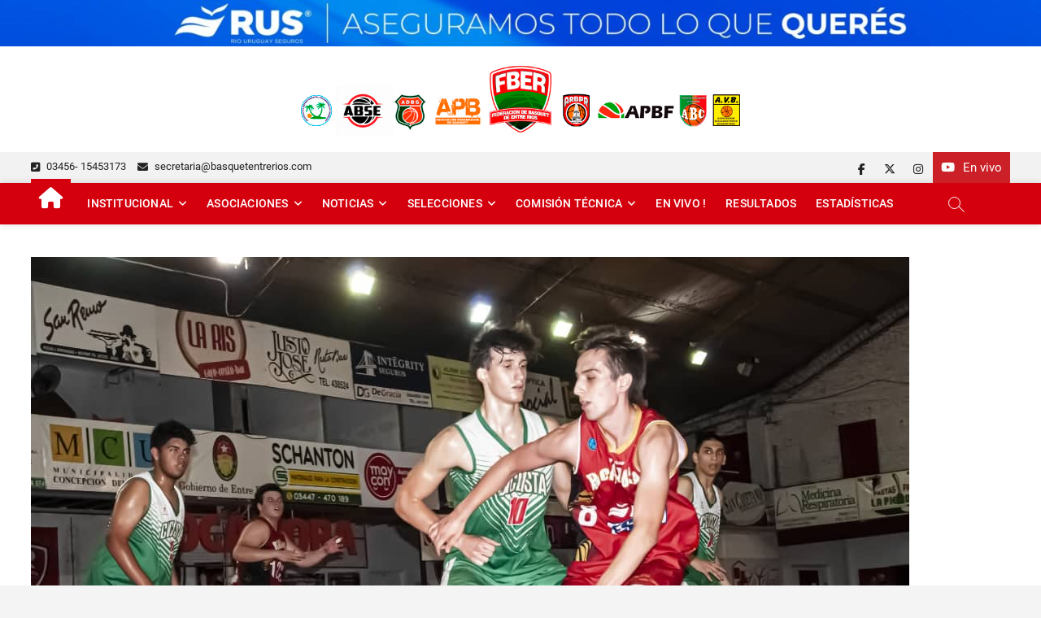

--- FILE ---
content_type: text/html; charset=UTF-8
request_url: https://basquetentrerios.com/se-jugo-la-1-fase-de-la-liga-masculina-u17/
body_size: 16267
content:
<!DOCTYPE html>
<html lang="es" prefix="og: https://ogp.me/ns#">
<head>
<meta charset="UTF-8" />
<link rel="profile" href="http://gmpg.org/xfn/11" />
		 		 		 		 		 		 		 		 		 		 		 		 		 		 		 		 		 		 		 		 		 		 		 		 		 		 
<!-- Optimización para motores de búsqueda de Rank Math -  https://rankmath.com/ -->
<title>Se jugó la 1° Fase de la Liga Masculina U17 - FEDERACIÓN DE BÁSQUET DE ENTRE RÍOS</title>
<meta name="description" content="Con la disputa en 11 triangulares en diferentes puntos de la Provincia, se puso en marcha la edición 2021 de la Liga Entrerriana Masculina de la categoría U17."/>
<meta name="robots" content="follow, index, max-snippet:-1, max-video-preview:-1, max-image-preview:large"/>
<link rel="canonical" href="https://basquetentrerios.com/se-jugo-la-1-fase-de-la-liga-masculina-u17/" />
<meta property="og:locale" content="es_ES" />
<meta property="og:type" content="article" />
<meta property="og:title" content="Se jugó la 1° Fase de la Liga Masculina U17 - FEDERACIÓN DE BÁSQUET DE ENTRE RÍOS" />
<meta property="og:description" content="Con la disputa en 11 triangulares en diferentes puntos de la Provincia, se puso en marcha la edición 2021 de la Liga Entrerriana Masculina de la categoría U17." />
<meta property="og:url" content="https://basquetentrerios.com/se-jugo-la-1-fase-de-la-liga-masculina-u17/" />
<meta property="og:site_name" content="FEDERACIÓN DE BÁSQUET DE ENTRE RÍOS" />
<meta property="article:publisher" content="https://www.facebook.com/Federaci%C3%B3n-de-B%C3%A1squet-de-Entre-R%C3%ADos-1038349642878448" />
<meta property="article:section" content="Destacadas" />
<meta property="og:image" content="https://basquetentrerios.com/wp-content/uploads/2021/11/259786302_3073609139625566_6326206480786831512_n.jpg" />
<meta property="og:image:secure_url" content="https://basquetentrerios.com/wp-content/uploads/2021/11/259786302_3073609139625566_6326206480786831512_n.jpg" />
<meta property="og:image:width" content="1080" />
<meta property="og:image:height" content="717" />
<meta property="og:image:alt" content="Se jugó la 1° Fase de la Liga Masculina U17" />
<meta property="og:image:type" content="image/jpeg" />
<meta property="article:published_time" content="2021-11-23T10:23:22-03:00" />
<meta name="twitter:card" content="summary_large_image" />
<meta name="twitter:title" content="Se jugó la 1° Fase de la Liga Masculina U17 - FEDERACIÓN DE BÁSQUET DE ENTRE RÍOS" />
<meta name="twitter:description" content="Con la disputa en 11 triangulares en diferentes puntos de la Provincia, se puso en marcha la edición 2021 de la Liga Entrerriana Masculina de la categoría U17." />
<meta name="twitter:site" content="@https://twitter.com/PrensaFeber" />
<meta name="twitter:creator" content="@https://twitter.com/PrensaFeber" />
<meta name="twitter:image" content="https://basquetentrerios.com/wp-content/uploads/2021/11/259786302_3073609139625566_6326206480786831512_n.jpg" />
<meta name="twitter:label1" content="Escrito por" />
<meta name="twitter:data1" content="mglanzi" />
<meta name="twitter:label2" content="Tiempo de lectura" />
<meta name="twitter:data2" content="Menos de un minuto" />
<script type="application/ld+json" class="rank-math-schema">{"@context":"https://schema.org","@graph":[{"@type":["SportsOrganization","Organization"],"@id":"https://basquetentrerios.com/#organization","name":"FEDERACI\u00d3N DE B\u00c1SQUET DE ENTRE R\u00cdOS","url":"https://basquetentrerios.com","sameAs":["https://www.facebook.com/Federaci%C3%B3n-de-B%C3%A1squet-de-Entre-R%C3%ADos-1038349642878448","https://twitter.com/https://twitter.com/PrensaFeber"],"logo":{"@type":"ImageObject","@id":"https://basquetentrerios.com/#logo","url":"https://basquetentrerios.com/wp-content/uploads/2022/01/escudo-fber.png","contentUrl":"https://basquetentrerios.com/wp-content/uploads/2022/01/escudo-fber.png","caption":"FEDERACI\u00d3N DE B\u00c1SQUET DE ENTRE R\u00cdOS","inLanguage":"es","width":"735","height":"735"},"contactPoint":[{"@type":"ContactPoint","telephone":"+54 3456 453173","contactType":"customer support"}]},{"@type":"WebSite","@id":"https://basquetentrerios.com/#website","url":"https://basquetentrerios.com","name":"FEDERACI\u00d3N DE B\u00c1SQUET DE ENTRE R\u00cdOS","publisher":{"@id":"https://basquetentrerios.com/#organization"},"inLanguage":"es"},{"@type":"ImageObject","@id":"https://basquetentrerios.com/wp-content/uploads/2021/11/259786302_3073609139625566_6326206480786831512_n.jpg","url":"https://basquetentrerios.com/wp-content/uploads/2021/11/259786302_3073609139625566_6326206480786831512_n.jpg","width":"1080","height":"717","inLanguage":"es"},{"@type":"WebPage","@id":"https://basquetentrerios.com/se-jugo-la-1-fase-de-la-liga-masculina-u17/#webpage","url":"https://basquetentrerios.com/se-jugo-la-1-fase-de-la-liga-masculina-u17/","name":"Se jug\u00f3 la 1\u00b0 Fase de la Liga Masculina U17 - FEDERACI\u00d3N DE B\u00c1SQUET DE ENTRE R\u00cdOS","datePublished":"2021-11-23T10:23:22-03:00","dateModified":"2021-11-23T10:23:22-03:00","isPartOf":{"@id":"https://basquetentrerios.com/#website"},"primaryImageOfPage":{"@id":"https://basquetentrerios.com/wp-content/uploads/2021/11/259786302_3073609139625566_6326206480786831512_n.jpg"},"inLanguage":"es"},{"@type":"Person","@id":"https://basquetentrerios.com/author/mglanzi/","name":"mglanzi","url":"https://basquetentrerios.com/author/mglanzi/","image":{"@type":"ImageObject","@id":"https://secure.gravatar.com/avatar/86f3d453cf9c46114fe60126d824a3a4ff5b4d8877aa543e3508eeaaf4301d07?s=96&amp;d=mm&amp;r=g","url":"https://secure.gravatar.com/avatar/86f3d453cf9c46114fe60126d824a3a4ff5b4d8877aa543e3508eeaaf4301d07?s=96&amp;d=mm&amp;r=g","caption":"mglanzi","inLanguage":"es"},"sameAs":["http://basquetentrerios.com.ar"],"worksFor":{"@id":"https://basquetentrerios.com/#organization"}},{"@type":"BlogPosting","headline":"Se jug\u00f3 la 1\u00b0 Fase de la Liga Masculina U17 - FEDERACI\u00d3N DE B\u00c1SQUET DE ENTRE R\u00cdOS","datePublished":"2021-11-23T10:23:22-03:00","dateModified":"2021-11-23T10:23:22-03:00","articleSection":"Destacadas, Formativas Masculino","author":{"@id":"https://basquetentrerios.com/author/mglanzi/","name":"mglanzi"},"publisher":{"@id":"https://basquetentrerios.com/#organization"},"description":"Con la disputa en 11 triangulares en diferentes puntos de la Provincia, se puso en marcha la edici\u00f3n 2021 de la Liga Entrerriana Masculina de la categor\u00eda U17.","name":"Se jug\u00f3 la 1\u00b0 Fase de la Liga Masculina U17 - FEDERACI\u00d3N DE B\u00c1SQUET DE ENTRE R\u00cdOS","@id":"https://basquetentrerios.com/se-jugo-la-1-fase-de-la-liga-masculina-u17/#richSnippet","isPartOf":{"@id":"https://basquetentrerios.com/se-jugo-la-1-fase-de-la-liga-masculina-u17/#webpage"},"image":{"@id":"https://basquetentrerios.com/wp-content/uploads/2021/11/259786302_3073609139625566_6326206480786831512_n.jpg"},"inLanguage":"es","mainEntityOfPage":{"@id":"https://basquetentrerios.com/se-jugo-la-1-fase-de-la-liga-masculina-u17/#webpage"}}]}</script>
<!-- /Plugin Rank Math WordPress SEO -->

<link rel='dns-prefetch' href='//www.googletagmanager.com' />
<link rel='dns-prefetch' href='//stats.wp.com' />
<link rel="alternate" type="application/rss+xml" title="FEDERACIÓN DE BÁSQUET DE ENTRE RÍOS &raquo; Feed" href="https://basquetentrerios.com/feed/" />
<link rel="alternate" type="text/calendar" title="FEDERACIÓN DE BÁSQUET DE ENTRE RÍOS &raquo; iCal Feed" href="https://basquetentrerios.com/cronograma/?ical=1" />
<link rel="alternate" title="oEmbed (JSON)" type="application/json+oembed" href="https://basquetentrerios.com/wp-json/oembed/1.0/embed?url=https%3A%2F%2Fbasquetentrerios.com%2Fse-jugo-la-1-fase-de-la-liga-masculina-u17%2F" />
<link rel="alternate" title="oEmbed (XML)" type="text/xml+oembed" href="https://basquetentrerios.com/wp-json/oembed/1.0/embed?url=https%3A%2F%2Fbasquetentrerios.com%2Fse-jugo-la-1-fase-de-la-liga-masculina-u17%2F&#038;format=xml" />
<style id='wp-img-auto-sizes-contain-inline-css' type='text/css'>
img:is([sizes=auto i],[sizes^="auto," i]){contain-intrinsic-size:3000px 1500px}
/*# sourceURL=wp-img-auto-sizes-contain-inline-css */
</style>
<link rel='stylesheet' id='jetpack_related-posts-css' href='https://basquetentrerios.com/wp-content/plugins/jetpack/modules/related-posts/related-posts.css?ver=20240116' type='text/css' media='all' />
<style id='wp-emoji-styles-inline-css' type='text/css'>

	img.wp-smiley, img.emoji {
		display: inline !important;
		border: none !important;
		box-shadow: none !important;
		height: 1em !important;
		width: 1em !important;
		margin: 0 0.07em !important;
		vertical-align: -0.1em !important;
		background: none !important;
		padding: 0 !important;
	}
/*# sourceURL=wp-emoji-styles-inline-css */
</style>
<link rel='stylesheet' id='wp-block-library-css' href='https://basquetentrerios.com/wp-includes/css/dist/block-library/style.min.css?ver=6.9' type='text/css' media='all' />
<style id='wp-block-heading-inline-css' type='text/css'>
h1:where(.wp-block-heading).has-background,h2:where(.wp-block-heading).has-background,h3:where(.wp-block-heading).has-background,h4:where(.wp-block-heading).has-background,h5:where(.wp-block-heading).has-background,h6:where(.wp-block-heading).has-background{padding:1.25em 2.375em}h1.has-text-align-left[style*=writing-mode]:where([style*=vertical-lr]),h1.has-text-align-right[style*=writing-mode]:where([style*=vertical-rl]),h2.has-text-align-left[style*=writing-mode]:where([style*=vertical-lr]),h2.has-text-align-right[style*=writing-mode]:where([style*=vertical-rl]),h3.has-text-align-left[style*=writing-mode]:where([style*=vertical-lr]),h3.has-text-align-right[style*=writing-mode]:where([style*=vertical-rl]),h4.has-text-align-left[style*=writing-mode]:where([style*=vertical-lr]),h4.has-text-align-right[style*=writing-mode]:where([style*=vertical-rl]),h5.has-text-align-left[style*=writing-mode]:where([style*=vertical-lr]),h5.has-text-align-right[style*=writing-mode]:where([style*=vertical-rl]),h6.has-text-align-left[style*=writing-mode]:where([style*=vertical-lr]),h6.has-text-align-right[style*=writing-mode]:where([style*=vertical-rl]){rotate:180deg}
/*# sourceURL=https://basquetentrerios.com/wp-includes/blocks/heading/style.min.css */
</style>
<style id='wp-block-image-inline-css' type='text/css'>
.wp-block-image>a,.wp-block-image>figure>a{display:inline-block}.wp-block-image img{box-sizing:border-box;height:auto;max-width:100%;vertical-align:bottom}@media not (prefers-reduced-motion){.wp-block-image img.hide{visibility:hidden}.wp-block-image img.show{animation:show-content-image .4s}}.wp-block-image[style*=border-radius] img,.wp-block-image[style*=border-radius]>a{border-radius:inherit}.wp-block-image.has-custom-border img{box-sizing:border-box}.wp-block-image.aligncenter{text-align:center}.wp-block-image.alignfull>a,.wp-block-image.alignwide>a{width:100%}.wp-block-image.alignfull img,.wp-block-image.alignwide img{height:auto;width:100%}.wp-block-image .aligncenter,.wp-block-image .alignleft,.wp-block-image .alignright,.wp-block-image.aligncenter,.wp-block-image.alignleft,.wp-block-image.alignright{display:table}.wp-block-image .aligncenter>figcaption,.wp-block-image .alignleft>figcaption,.wp-block-image .alignright>figcaption,.wp-block-image.aligncenter>figcaption,.wp-block-image.alignleft>figcaption,.wp-block-image.alignright>figcaption{caption-side:bottom;display:table-caption}.wp-block-image .alignleft{float:left;margin:.5em 1em .5em 0}.wp-block-image .alignright{float:right;margin:.5em 0 .5em 1em}.wp-block-image .aligncenter{margin-left:auto;margin-right:auto}.wp-block-image :where(figcaption){margin-bottom:1em;margin-top:.5em}.wp-block-image.is-style-circle-mask img{border-radius:9999px}@supports ((-webkit-mask-image:none) or (mask-image:none)) or (-webkit-mask-image:none){.wp-block-image.is-style-circle-mask img{border-radius:0;-webkit-mask-image:url('data:image/svg+xml;utf8,<svg viewBox="0 0 100 100" xmlns="http://www.w3.org/2000/svg"><circle cx="50" cy="50" r="50"/></svg>');mask-image:url('data:image/svg+xml;utf8,<svg viewBox="0 0 100 100" xmlns="http://www.w3.org/2000/svg"><circle cx="50" cy="50" r="50"/></svg>');mask-mode:alpha;-webkit-mask-position:center;mask-position:center;-webkit-mask-repeat:no-repeat;mask-repeat:no-repeat;-webkit-mask-size:contain;mask-size:contain}}:root :where(.wp-block-image.is-style-rounded img,.wp-block-image .is-style-rounded img){border-radius:9999px}.wp-block-image figure{margin:0}.wp-lightbox-container{display:flex;flex-direction:column;position:relative}.wp-lightbox-container img{cursor:zoom-in}.wp-lightbox-container img:hover+button{opacity:1}.wp-lightbox-container button{align-items:center;backdrop-filter:blur(16px) saturate(180%);background-color:#5a5a5a40;border:none;border-radius:4px;cursor:zoom-in;display:flex;height:20px;justify-content:center;opacity:0;padding:0;position:absolute;right:16px;text-align:center;top:16px;width:20px;z-index:100}@media not (prefers-reduced-motion){.wp-lightbox-container button{transition:opacity .2s ease}}.wp-lightbox-container button:focus-visible{outline:3px auto #5a5a5a40;outline:3px auto -webkit-focus-ring-color;outline-offset:3px}.wp-lightbox-container button:hover{cursor:pointer;opacity:1}.wp-lightbox-container button:focus{opacity:1}.wp-lightbox-container button:focus,.wp-lightbox-container button:hover,.wp-lightbox-container button:not(:hover):not(:active):not(.has-background){background-color:#5a5a5a40;border:none}.wp-lightbox-overlay{box-sizing:border-box;cursor:zoom-out;height:100vh;left:0;overflow:hidden;position:fixed;top:0;visibility:hidden;width:100%;z-index:100000}.wp-lightbox-overlay .close-button{align-items:center;cursor:pointer;display:flex;justify-content:center;min-height:40px;min-width:40px;padding:0;position:absolute;right:calc(env(safe-area-inset-right) + 16px);top:calc(env(safe-area-inset-top) + 16px);z-index:5000000}.wp-lightbox-overlay .close-button:focus,.wp-lightbox-overlay .close-button:hover,.wp-lightbox-overlay .close-button:not(:hover):not(:active):not(.has-background){background:none;border:none}.wp-lightbox-overlay .lightbox-image-container{height:var(--wp--lightbox-container-height);left:50%;overflow:hidden;position:absolute;top:50%;transform:translate(-50%,-50%);transform-origin:top left;width:var(--wp--lightbox-container-width);z-index:9999999999}.wp-lightbox-overlay .wp-block-image{align-items:center;box-sizing:border-box;display:flex;height:100%;justify-content:center;margin:0;position:relative;transform-origin:0 0;width:100%;z-index:3000000}.wp-lightbox-overlay .wp-block-image img{height:var(--wp--lightbox-image-height);min-height:var(--wp--lightbox-image-height);min-width:var(--wp--lightbox-image-width);width:var(--wp--lightbox-image-width)}.wp-lightbox-overlay .wp-block-image figcaption{display:none}.wp-lightbox-overlay button{background:none;border:none}.wp-lightbox-overlay .scrim{background-color:#fff;height:100%;opacity:.9;position:absolute;width:100%;z-index:2000000}.wp-lightbox-overlay.active{visibility:visible}@media not (prefers-reduced-motion){.wp-lightbox-overlay.active{animation:turn-on-visibility .25s both}.wp-lightbox-overlay.active img{animation:turn-on-visibility .35s both}.wp-lightbox-overlay.show-closing-animation:not(.active){animation:turn-off-visibility .35s both}.wp-lightbox-overlay.show-closing-animation:not(.active) img{animation:turn-off-visibility .25s both}.wp-lightbox-overlay.zoom.active{animation:none;opacity:1;visibility:visible}.wp-lightbox-overlay.zoom.active .lightbox-image-container{animation:lightbox-zoom-in .4s}.wp-lightbox-overlay.zoom.active .lightbox-image-container img{animation:none}.wp-lightbox-overlay.zoom.active .scrim{animation:turn-on-visibility .4s forwards}.wp-lightbox-overlay.zoom.show-closing-animation:not(.active){animation:none}.wp-lightbox-overlay.zoom.show-closing-animation:not(.active) .lightbox-image-container{animation:lightbox-zoom-out .4s}.wp-lightbox-overlay.zoom.show-closing-animation:not(.active) .lightbox-image-container img{animation:none}.wp-lightbox-overlay.zoom.show-closing-animation:not(.active) .scrim{animation:turn-off-visibility .4s forwards}}@keyframes show-content-image{0%{visibility:hidden}99%{visibility:hidden}to{visibility:visible}}@keyframes turn-on-visibility{0%{opacity:0}to{opacity:1}}@keyframes turn-off-visibility{0%{opacity:1;visibility:visible}99%{opacity:0;visibility:visible}to{opacity:0;visibility:hidden}}@keyframes lightbox-zoom-in{0%{transform:translate(calc((-100vw + var(--wp--lightbox-scrollbar-width))/2 + var(--wp--lightbox-initial-left-position)),calc(-50vh + var(--wp--lightbox-initial-top-position))) scale(var(--wp--lightbox-scale))}to{transform:translate(-50%,-50%) scale(1)}}@keyframes lightbox-zoom-out{0%{transform:translate(-50%,-50%) scale(1);visibility:visible}99%{visibility:visible}to{transform:translate(calc((-100vw + var(--wp--lightbox-scrollbar-width))/2 + var(--wp--lightbox-initial-left-position)),calc(-50vh + var(--wp--lightbox-initial-top-position))) scale(var(--wp--lightbox-scale));visibility:hidden}}
/*# sourceURL=https://basquetentrerios.com/wp-includes/blocks/image/style.min.css */
</style>
<style id='wp-block-image-theme-inline-css' type='text/css'>
:root :where(.wp-block-image figcaption){color:#555;font-size:13px;text-align:center}.is-dark-theme :root :where(.wp-block-image figcaption){color:#ffffffa6}.wp-block-image{margin:0 0 1em}
/*# sourceURL=https://basquetentrerios.com/wp-includes/blocks/image/theme.min.css */
</style>
<style id='wp-block-paragraph-inline-css' type='text/css'>
.is-small-text{font-size:.875em}.is-regular-text{font-size:1em}.is-large-text{font-size:2.25em}.is-larger-text{font-size:3em}.has-drop-cap:not(:focus):first-letter{float:left;font-size:8.4em;font-style:normal;font-weight:100;line-height:.68;margin:.05em .1em 0 0;text-transform:uppercase}body.rtl .has-drop-cap:not(:focus):first-letter{float:none;margin-left:.1em}p.has-drop-cap.has-background{overflow:hidden}:root :where(p.has-background){padding:1.25em 2.375em}:where(p.has-text-color:not(.has-link-color)) a{color:inherit}p.has-text-align-left[style*="writing-mode:vertical-lr"],p.has-text-align-right[style*="writing-mode:vertical-rl"]{rotate:180deg}
/*# sourceURL=https://basquetentrerios.com/wp-includes/blocks/paragraph/style.min.css */
</style>
<style id='global-styles-inline-css' type='text/css'>
:root{--wp--preset--aspect-ratio--square: 1;--wp--preset--aspect-ratio--4-3: 4/3;--wp--preset--aspect-ratio--3-4: 3/4;--wp--preset--aspect-ratio--3-2: 3/2;--wp--preset--aspect-ratio--2-3: 2/3;--wp--preset--aspect-ratio--16-9: 16/9;--wp--preset--aspect-ratio--9-16: 9/16;--wp--preset--color--black: #000000;--wp--preset--color--cyan-bluish-gray: #abb8c3;--wp--preset--color--white: #ffffff;--wp--preset--color--pale-pink: #f78da7;--wp--preset--color--vivid-red: #cf2e2e;--wp--preset--color--luminous-vivid-orange: #ff6900;--wp--preset--color--luminous-vivid-amber: #fcb900;--wp--preset--color--light-green-cyan: #7bdcb5;--wp--preset--color--vivid-green-cyan: #00d084;--wp--preset--color--pale-cyan-blue: #8ed1fc;--wp--preset--color--vivid-cyan-blue: #0693e3;--wp--preset--color--vivid-purple: #9b51e0;--wp--preset--gradient--vivid-cyan-blue-to-vivid-purple: linear-gradient(135deg,rgb(6,147,227) 0%,rgb(155,81,224) 100%);--wp--preset--gradient--light-green-cyan-to-vivid-green-cyan: linear-gradient(135deg,rgb(122,220,180) 0%,rgb(0,208,130) 100%);--wp--preset--gradient--luminous-vivid-amber-to-luminous-vivid-orange: linear-gradient(135deg,rgb(252,185,0) 0%,rgb(255,105,0) 100%);--wp--preset--gradient--luminous-vivid-orange-to-vivid-red: linear-gradient(135deg,rgb(255,105,0) 0%,rgb(207,46,46) 100%);--wp--preset--gradient--very-light-gray-to-cyan-bluish-gray: linear-gradient(135deg,rgb(238,238,238) 0%,rgb(169,184,195) 100%);--wp--preset--gradient--cool-to-warm-spectrum: linear-gradient(135deg,rgb(74,234,220) 0%,rgb(151,120,209) 20%,rgb(207,42,186) 40%,rgb(238,44,130) 60%,rgb(251,105,98) 80%,rgb(254,248,76) 100%);--wp--preset--gradient--blush-light-purple: linear-gradient(135deg,rgb(255,206,236) 0%,rgb(152,150,240) 100%);--wp--preset--gradient--blush-bordeaux: linear-gradient(135deg,rgb(254,205,165) 0%,rgb(254,45,45) 50%,rgb(107,0,62) 100%);--wp--preset--gradient--luminous-dusk: linear-gradient(135deg,rgb(255,203,112) 0%,rgb(199,81,192) 50%,rgb(65,88,208) 100%);--wp--preset--gradient--pale-ocean: linear-gradient(135deg,rgb(255,245,203) 0%,rgb(182,227,212) 50%,rgb(51,167,181) 100%);--wp--preset--gradient--electric-grass: linear-gradient(135deg,rgb(202,248,128) 0%,rgb(113,206,126) 100%);--wp--preset--gradient--midnight: linear-gradient(135deg,rgb(2,3,129) 0%,rgb(40,116,252) 100%);--wp--preset--font-size--small: 13px;--wp--preset--font-size--medium: 20px;--wp--preset--font-size--large: 36px;--wp--preset--font-size--x-large: 42px;--wp--preset--spacing--20: 0.44rem;--wp--preset--spacing--30: 0.67rem;--wp--preset--spacing--40: 1rem;--wp--preset--spacing--50: 1.5rem;--wp--preset--spacing--60: 2.25rem;--wp--preset--spacing--70: 3.38rem;--wp--preset--spacing--80: 5.06rem;--wp--preset--shadow--natural: 6px 6px 9px rgba(0, 0, 0, 0.2);--wp--preset--shadow--deep: 12px 12px 50px rgba(0, 0, 0, 0.4);--wp--preset--shadow--sharp: 6px 6px 0px rgba(0, 0, 0, 0.2);--wp--preset--shadow--outlined: 6px 6px 0px -3px rgb(255, 255, 255), 6px 6px rgb(0, 0, 0);--wp--preset--shadow--crisp: 6px 6px 0px rgb(0, 0, 0);}:where(.is-layout-flex){gap: 0.5em;}:where(.is-layout-grid){gap: 0.5em;}body .is-layout-flex{display: flex;}.is-layout-flex{flex-wrap: wrap;align-items: center;}.is-layout-flex > :is(*, div){margin: 0;}body .is-layout-grid{display: grid;}.is-layout-grid > :is(*, div){margin: 0;}:where(.wp-block-columns.is-layout-flex){gap: 2em;}:where(.wp-block-columns.is-layout-grid){gap: 2em;}:where(.wp-block-post-template.is-layout-flex){gap: 1.25em;}:where(.wp-block-post-template.is-layout-grid){gap: 1.25em;}.has-black-color{color: var(--wp--preset--color--black) !important;}.has-cyan-bluish-gray-color{color: var(--wp--preset--color--cyan-bluish-gray) !important;}.has-white-color{color: var(--wp--preset--color--white) !important;}.has-pale-pink-color{color: var(--wp--preset--color--pale-pink) !important;}.has-vivid-red-color{color: var(--wp--preset--color--vivid-red) !important;}.has-luminous-vivid-orange-color{color: var(--wp--preset--color--luminous-vivid-orange) !important;}.has-luminous-vivid-amber-color{color: var(--wp--preset--color--luminous-vivid-amber) !important;}.has-light-green-cyan-color{color: var(--wp--preset--color--light-green-cyan) !important;}.has-vivid-green-cyan-color{color: var(--wp--preset--color--vivid-green-cyan) !important;}.has-pale-cyan-blue-color{color: var(--wp--preset--color--pale-cyan-blue) !important;}.has-vivid-cyan-blue-color{color: var(--wp--preset--color--vivid-cyan-blue) !important;}.has-vivid-purple-color{color: var(--wp--preset--color--vivid-purple) !important;}.has-black-background-color{background-color: var(--wp--preset--color--black) !important;}.has-cyan-bluish-gray-background-color{background-color: var(--wp--preset--color--cyan-bluish-gray) !important;}.has-white-background-color{background-color: var(--wp--preset--color--white) !important;}.has-pale-pink-background-color{background-color: var(--wp--preset--color--pale-pink) !important;}.has-vivid-red-background-color{background-color: var(--wp--preset--color--vivid-red) !important;}.has-luminous-vivid-orange-background-color{background-color: var(--wp--preset--color--luminous-vivid-orange) !important;}.has-luminous-vivid-amber-background-color{background-color: var(--wp--preset--color--luminous-vivid-amber) !important;}.has-light-green-cyan-background-color{background-color: var(--wp--preset--color--light-green-cyan) !important;}.has-vivid-green-cyan-background-color{background-color: var(--wp--preset--color--vivid-green-cyan) !important;}.has-pale-cyan-blue-background-color{background-color: var(--wp--preset--color--pale-cyan-blue) !important;}.has-vivid-cyan-blue-background-color{background-color: var(--wp--preset--color--vivid-cyan-blue) !important;}.has-vivid-purple-background-color{background-color: var(--wp--preset--color--vivid-purple) !important;}.has-black-border-color{border-color: var(--wp--preset--color--black) !important;}.has-cyan-bluish-gray-border-color{border-color: var(--wp--preset--color--cyan-bluish-gray) !important;}.has-white-border-color{border-color: var(--wp--preset--color--white) !important;}.has-pale-pink-border-color{border-color: var(--wp--preset--color--pale-pink) !important;}.has-vivid-red-border-color{border-color: var(--wp--preset--color--vivid-red) !important;}.has-luminous-vivid-orange-border-color{border-color: var(--wp--preset--color--luminous-vivid-orange) !important;}.has-luminous-vivid-amber-border-color{border-color: var(--wp--preset--color--luminous-vivid-amber) !important;}.has-light-green-cyan-border-color{border-color: var(--wp--preset--color--light-green-cyan) !important;}.has-vivid-green-cyan-border-color{border-color: var(--wp--preset--color--vivid-green-cyan) !important;}.has-pale-cyan-blue-border-color{border-color: var(--wp--preset--color--pale-cyan-blue) !important;}.has-vivid-cyan-blue-border-color{border-color: var(--wp--preset--color--vivid-cyan-blue) !important;}.has-vivid-purple-border-color{border-color: var(--wp--preset--color--vivid-purple) !important;}.has-vivid-cyan-blue-to-vivid-purple-gradient-background{background: var(--wp--preset--gradient--vivid-cyan-blue-to-vivid-purple) !important;}.has-light-green-cyan-to-vivid-green-cyan-gradient-background{background: var(--wp--preset--gradient--light-green-cyan-to-vivid-green-cyan) !important;}.has-luminous-vivid-amber-to-luminous-vivid-orange-gradient-background{background: var(--wp--preset--gradient--luminous-vivid-amber-to-luminous-vivid-orange) !important;}.has-luminous-vivid-orange-to-vivid-red-gradient-background{background: var(--wp--preset--gradient--luminous-vivid-orange-to-vivid-red) !important;}.has-very-light-gray-to-cyan-bluish-gray-gradient-background{background: var(--wp--preset--gradient--very-light-gray-to-cyan-bluish-gray) !important;}.has-cool-to-warm-spectrum-gradient-background{background: var(--wp--preset--gradient--cool-to-warm-spectrum) !important;}.has-blush-light-purple-gradient-background{background: var(--wp--preset--gradient--blush-light-purple) !important;}.has-blush-bordeaux-gradient-background{background: var(--wp--preset--gradient--blush-bordeaux) !important;}.has-luminous-dusk-gradient-background{background: var(--wp--preset--gradient--luminous-dusk) !important;}.has-pale-ocean-gradient-background{background: var(--wp--preset--gradient--pale-ocean) !important;}.has-electric-grass-gradient-background{background: var(--wp--preset--gradient--electric-grass) !important;}.has-midnight-gradient-background{background: var(--wp--preset--gradient--midnight) !important;}.has-small-font-size{font-size: var(--wp--preset--font-size--small) !important;}.has-medium-font-size{font-size: var(--wp--preset--font-size--medium) !important;}.has-large-font-size{font-size: var(--wp--preset--font-size--large) !important;}.has-x-large-font-size{font-size: var(--wp--preset--font-size--x-large) !important;}
/*# sourceURL=global-styles-inline-css */
</style>

<style id='classic-theme-styles-inline-css' type='text/css'>
/*! This file is auto-generated */
.wp-block-button__link{color:#fff;background-color:#32373c;border-radius:9999px;box-shadow:none;text-decoration:none;padding:calc(.667em + 2px) calc(1.333em + 2px);font-size:1.125em}.wp-block-file__button{background:#32373c;color:#fff;text-decoration:none}
/*# sourceURL=/wp-includes/css/classic-themes.min.css */
</style>
<link rel='stylesheet' id='wp-components-css' href='https://basquetentrerios.com/wp-includes/css/dist/components/style.min.css?ver=6.9' type='text/css' media='all' />
<link rel='stylesheet' id='godaddy-styles-css' href='https://basquetentrerios.com/wp-content/plugins/coblocks/includes/Dependencies/GoDaddy/Styles/build/latest.css?ver=2.0.2' type='text/css' media='all' />
<link rel='stylesheet' id='zon-style-css' href='https://basquetentrerios.com/wp-content/themes/zon/style.css?ver=6.9' type='text/css' media='all' />
<style id='zon-style-inline-css' type='text/css'>
/* Hide Date */
			.entry-meta .posted-on,
			.mb-entry-meta .posted-on {
				display: none;
				visibility: hidden;
			}
		#site-branding #site-title, #site-branding #site-description{
			clip: rect(1px, 1px, 1px, 1px);
			position: absolute;
		}
	/****************************************************************/
						/*.... Color Style ....*/
	/****************************************************************/
	/* Nav, links and hover */

a,
ul li a:hover,
ol li a:hover,
.top-bar .top-bar-menu a:hover,
.top-bar .top-bar-menu a:focus,
.main-navigation li li.menu-item-has-children > a:hover:after, /* Navigation */
.main-navigation li li.page_item_has_children > a:hover:after,
.main-navigation ul li ul li a:hover,
.main-navigation ul li ul li a:focus,
.main-navigation ul li ul li:hover > a,
.main-navigation ul li.current-menu-item ul li a:hover,
.side-menu-wrap .side-nav-wrap a:hover, /* Side Menu */
.side-menu-wrap .side-nav-wrap a:focus,
.side-nav-wrap li.menu-item-object-category[class*="cl-"] a:hover,
.side-nav-wrap li.menu-item-object-category[class*="cl-"] a:focus,
.entry-title a:hover, /* Post */
.entry-title a:focus,
.entry-title a:active,
.entry-meta a:hover,
a.more-link,
.widget ul li a:hover, /* Widgets */
.widget ul li a:focus,
.widget-title a:hover,
.site-info .copyright a:hover, /* Footer */
.site-info .copyright a:focus,
#colophon .widget ul li a:hover,
#colophon .widget ul li a:focus,
#footer-navigation .menu-item:not([class*="cl-"]) a:hover,
#footer-navigation .menu-item:not([class*="cl-"]) a:focus,
#footer-navigation li.menu-item-object-category[class*="cl-"] a:hover,
#footer-navigation li.menu-item-object-category[class*="cl-"] a:focus,
#footer-navigation a:hover,
#footer-navigation a:focus {
	color: #d4000e;
}

/* Webkit */
::selection {
	background: #d4000e;
	color: #fff;
}

/* Gecko/Mozilla */
::-moz-selection {
	background: #d4000e;
	color: #fff;
}

/* Accessibility
================================================== */
.screen-reader-text:hover,
.screen-reader-text:active,
.screen-reader-text:focus {
	background-color: #f1f1f1;
	color: #d4000e;
}

/* Sticky Header, Default Buttons & Submit
================================================== */
input[type="reset"],/* Forms  */
input[type="button"],
input[type="submit"],
.main-slider .flex-control-nav a.flex-active,
.main-slider .flex-control-nav a:hover,
.go-to-top .icon-bg,
.search-submit,
.btn-default,
.widget_tag_cloud a,
#sticky-header {
	background-color: #d4000e;
}

/* Widget Title
================================================== */
.widget-title span {
	background-color: #d4000e;
}

.widget-title span:after {
	background: -webkit-linear-gradient(to right, #d4000e, transparent);
	background: linear-gradient(to right, #d4000e, transparent);
}

/* Feature News
================================================== */
.feature-news-wrap,
.feature-news-title {
	border-color: #d4000e;
}

.feature-news-title:after {
	border-top-color: #d4000e;
}

.feature-news-slider .flex-direction-nav li a {
	background-color: #d4000e;
	border-color: #d4000e;
}

/* Popular, Comment & Tag Widget
================================================== */
.tab-menu button:hover,
.tab-menu button.active,
.mb-tag-cloud .mb-tags a {
	background-color: #d4000e;
}

/* Secondary color
================================================== */
.widget-title .more-btn,
.home-buttom,
.breaking-news-header,
.news-header-title:after {
	background-color: #d4000e;
}

/* Header and bbpress
================================================== */
#bbpress-forums .bbp-topics a:hover {
	color: #d4000e;
}

.bbp-submit-wrapper button.submit {
	background-color: #d4000e;
	border: 1px solid #d4000e;
}

/* Woocommerce
================================================== */
.woocommerce #respond input#submit,
.woocommerce a.button, 
.woocommerce button.button, 
.woocommerce input.button,
.woocommerce #respond input#submit.alt, 
.woocommerce a.button.alt, 
.woocommerce button.button.alt, 
.woocommerce input.button.alt,
.woocommerce-demo-store p.demo_store {
	background-color: #d4000e;
}

.woocommerce .woocommerce-message:before {
	color: #d4000e;
}

/* Category Slider widget */
.cat-slider .flex-direction-nav li a:hover {
	background-color: #d4000e;
}

/* Tab Category widget */
.cat-tab-menu li:hover:after,
.cat-tab-menu li.active:after {
	background: -webkit-linear-gradient(to right, transparent, #d4000e, transparent);
	background: linear-gradient(to right, transparent, #d4000e, transparent);
}
.cat-tab-menu li:hover,
.cat-tab-menu li.active {
	color: #d4000e !important;
}


/*# sourceURL=zon-style-inline-css */
</style>
<link rel='stylesheet' id='zon-block-style-css' href='https://basquetentrerios.com/wp-content/themes/zon/css/blocks.css?ver=6.9' type='text/css' media='all' />
<link rel='stylesheet' id='zon-iconstyle-css' href='https://basquetentrerios.com/wp-content/themes/zon/assets/font-icons/css/all.min.css?ver=6.9' type='text/css' media='all' />
<link rel='stylesheet' id='zon-responsive-css' href='https://basquetentrerios.com/wp-content/themes/zon/css/responsive.css?ver=6.9' type='text/css' media='all' />
<link rel='stylesheet' id='zon-google-fonts-css' href='https://basquetentrerios.com/wp-content/fonts/f1b3eb4577abc5eb60b3bc1c30678760.css' type='text/css' media='all' />
<script type="text/javascript" id="jetpack_related-posts-js-extra">
/* <![CDATA[ */
var related_posts_js_options = {"post_heading":"h4"};
//# sourceURL=jetpack_related-posts-js-extra
/* ]]> */
</script>
<script type="text/javascript" src="https://basquetentrerios.com/wp-content/plugins/jetpack/_inc/build/related-posts/related-posts.min.js?ver=20240116" id="jetpack_related-posts-js"></script>
<script type="text/javascript" src="https://basquetentrerios.com/wp-includes/js/jquery/jquery.min.js?ver=3.7.1" id="jquery-core-js"></script>
<script type="text/javascript" src="https://basquetentrerios.com/wp-includes/js/jquery/jquery-migrate.min.js?ver=3.4.1" id="jquery-migrate-js"></script>

<!-- Fragmento de código de la etiqueta de Google (gtag.js) añadida por Site Kit -->
<!-- Fragmento de código de Google Analytics añadido por Site Kit -->
<script type="text/javascript" src="https://www.googletagmanager.com/gtag/js?id=G-Y50XJM6JDY" id="google_gtagjs-js" async></script>
<script type="text/javascript" id="google_gtagjs-js-after">
/* <![CDATA[ */
window.dataLayer = window.dataLayer || [];function gtag(){dataLayer.push(arguments);}
gtag("set","linker",{"domains":["basquetentrerios.com"]});
gtag("js", new Date());
gtag("set", "developer_id.dZTNiMT", true);
gtag("config", "G-Y50XJM6JDY");
//# sourceURL=google_gtagjs-js-after
/* ]]> */
</script>
<link rel="https://api.w.org/" href="https://basquetentrerios.com/wp-json/" /><link rel="alternate" title="JSON" type="application/json" href="https://basquetentrerios.com/wp-json/wp/v2/posts/4472" /><link rel="EditURI" type="application/rsd+xml" title="RSD" href="https://basquetentrerios.com/xmlrpc.php?rsd" />
<meta name="generator" content="WordPress 6.9" />
<link rel='shortlink' href='https://basquetentrerios.com/?p=4472' />
<meta name="generator" content="Site Kit by Google 1.170.0" /><meta name="tec-api-version" content="v1"><meta name="tec-api-origin" content="https://basquetentrerios.com"><link rel="alternate" href="https://basquetentrerios.com/wp-json/tribe/events/v1/" />	<style>img#wpstats{display:none}</style>
			<meta name="viewport" content="width=device-width" />
	<link rel="icon" href="https://basquetentrerios.com/wp-content/uploads/2022/01/cropped-escudo-fber-32x32.png" sizes="32x32" />
<link rel="icon" href="https://basquetentrerios.com/wp-content/uploads/2022/01/cropped-escudo-fber-192x192.png" sizes="192x192" />
<link rel="apple-touch-icon" href="https://basquetentrerios.com/wp-content/uploads/2022/01/cropped-escudo-fber-180x180.png" />
<meta name="msapplication-TileImage" content="https://basquetentrerios.com/wp-content/uploads/2022/01/cropped-escudo-fber-270x270.png" />
		<style type="text/css" id="wp-custom-css">
			.main-slider .no-slider .slides li:first-child .slider-content .slider-title, .main-slider .no-slider .slides li:first-child .slider-content .slider-title a {
    font-size: 28px;
    font-weight: 600;
    line-height: 1.263;
}
.main-slider .no-slider .slider-content .slider-title, .main-slider .no-slider .slider-content .slider-title a {
    font-size: 20px;
    font-weight: 600;
    line-height: 1.188;
}
.jp-relatedposts {
    display:none !important;
}
.tribe-events-single-event-title {
    font-size: 26px !important;
    font-family: 'Montserrat'!important;	
    font-weight: 600;
    color: #D4000E;
}
@media (max-width: 768px) {
.tribe-events-single-event-title {
    font-size: 30px !important;
    font-family: 'Roboto'!important;	
    font-weight: 900;
    color: #D4000E;
	  letter-spacing: -1pt
}		</style>
		</head>
<body class="wp-singular post-template-default single single-post postid-4472 single-format-standard wp-custom-logo wp-embed-responsive wp-theme-zon tribe-no-js  n-sld top-logo-title cat-color-1">
	<div id="page" class="site">
	<a class="skip-link screen-reader-text" href="#site-content-contain">Skip to content</a>
	<!-- Masthead ============================================= -->
	<header id="masthead" class="site-header" role="banner">
		<div class="header-wrap">
			<div id="wp-custom-header" class="wp-custom-header"><img src="https://basquetentrerios.com/wp-content/uploads/2023/05/1800x80.jpg" width="1800" height="80" alt="" srcset="https://basquetentrerios.com/wp-content/uploads/2023/05/1800x80.jpg 1800w, https://basquetentrerios.com/wp-content/uploads/2023/05/1800x80-300x13.jpg 300w, https://basquetentrerios.com/wp-content/uploads/2023/05/1800x80-1024x46.jpg 1024w, https://basquetentrerios.com/wp-content/uploads/2023/05/1800x80-768x34.jpg 768w, https://basquetentrerios.com/wp-content/uploads/2023/05/1800x80-1536x68.jpg 1536w" sizes="(max-width: 1800px) 100vw, 1800px" decoding="async" fetchpriority="high" /></div>			<!-- Top Header============================================= -->
			<div class="top-header">

				<div class="logo-bar"> <div class="wrap"> <div id="site-branding"><a href="https://basquetentrerios.com/" class="custom-logo-link" rel="home"><img width="840" height="140" src="https://basquetentrerios.com/wp-content/uploads/2024/03/logo-FBER_asociaciones-nuevo-2.png" class="custom-logo" alt="FEDERACIÓN DE BÁSQUET DE ENTRE RÍOS" decoding="async" srcset="https://basquetentrerios.com/wp-content/uploads/2024/03/logo-FBER_asociaciones-nuevo-2.png 840w, https://basquetentrerios.com/wp-content/uploads/2024/03/logo-FBER_asociaciones-nuevo-2-300x50.png 300w, https://basquetentrerios.com/wp-content/uploads/2024/03/logo-FBER_asociaciones-nuevo-2-768x128.png 768w" sizes="(max-width: 840px) 100vw, 840px" /></a><div id="site-detail"> <h2 id="site-title"> 				<a href="https://basquetentrerios.com/" title="FEDERACIÓN DE BÁSQUET DE ENTRE RÍOS" rel="home"> FEDERACIÓN DE BÁSQUET DE ENTRE RÍOS </a>
				 </h2> <!-- end .site-title --> 					<div id="site-description"> Desde 1929 junto al básquet provincial </div> <!-- end #site-description -->
						
		</div></div> <!-- end  #site-branding -->
				</div><!-- end .wrap -->
	</div><!-- end .logo-bar -->

				<!-- Breaking News ============================================= -->
				
				<!-- Top Bar ============================================= -->
									<div class="top-bar">
						<div class="wrap">
							<aside id="block-10" class="widget widget_contact"><ul>
<li><a title="Contactate" href="tel:+543456453173"><i class="fas fa-phone-square-alt"></i> 03456- 15453173</a></li>
<li><a title="Escribinos" href="mailto:secretaria@basquetentrerios.com"><i class="fas fa-envelope"></i> secretaria@basquetentrerios.com</a></li>
</ul></aside>							<div class="live-update">
								<a href="https://basquetentrerios.tv/" target="_blank"><span><i class="fab fa-youtube"></i></span><span>En vivo</span></a>
							</div>
							<!-- end .live-update -->
							<div class="header-social-block">	<div class="social-links clearfix">
	<ul><li id="menu-item-5487" class="menu-item menu-item-type-custom menu-item-object-custom menu-item-5487"><a href="https://www.facebook.com/Federaci%C3%B3n-de-B%C3%A1squet-de-Entre-R%C3%ADos-1038349642878448"><span class="screen-reader-text">facebook</span><i class="fab fa-facebook-f"></i></a></li>
<li id="menu-item-5488" class="menu-item menu-item-type-custom menu-item-object-custom menu-item-5488"><a href="https://twitter.com/PrensaFeber"><span class="screen-reader-text">twitter</span><i class="fab fa-x-twitter"></i></a></li>
<li id="menu-item-5491" class="menu-item menu-item-type-custom menu-item-object-custom menu-item-5491"><a href="https://www.instagram.com/federacion.basquet.entrerios/"><span class="screen-reader-text">instagram</span><i class="fab fa-instagram"></i></a></li>
</ul>	</div><!-- end .social-links -->
	</div><!-- end .header-social-block -->
						</div> <!-- end .wrap -->
					</div> <!-- end .top-bar -->
								<!-- Main Header============================================= -->
				<div id="sticky-header" class="clearfix">
					<div class="wrap">
						<div class="main-header clearfix">

							<!-- Main Nav ============================================= -->
									<div id="site-branding">
			<a href="https://basquetentrerios.com/" class="custom-logo-link" rel="home"><img width="840" height="140" src="https://basquetentrerios.com/wp-content/uploads/2024/03/logo-FBER_asociaciones-nuevo-2.png" class="custom-logo" alt="FEDERACIÓN DE BÁSQUET DE ENTRE RÍOS" decoding="async" srcset="https://basquetentrerios.com/wp-content/uploads/2024/03/logo-FBER_asociaciones-nuevo-2.png 840w, https://basquetentrerios.com/wp-content/uploads/2024/03/logo-FBER_asociaciones-nuevo-2-300x50.png 300w, https://basquetentrerios.com/wp-content/uploads/2024/03/logo-FBER_asociaciones-nuevo-2-768x128.png 768w" sizes="(max-width: 840px) 100vw, 840px" /></a>		</div> <!-- end #site-branding -->
									<div class="home-buttom">
									<a href="https://basquetentrerios.com/"><i class="fas fa-home"></i></a>
								</div>
																<nav id="site-navigation" class="main-navigation clearfix" role="navigation" aria-label="Main Menu">
																
									<button class="menu-toggle" type="button" aria-controls="primary-menu" aria-expanded="false">
										<span class="line-bar"></span>
									</button><!-- end .menu-toggle -->
									<ul id="primary-menu" class="menu nav-menu"><li id="menu-item-5638" class="menu-item menu-item-type-custom menu-item-object-custom menu-item-has-children menu-item-5638"><a href="#">Institucional</a>
<ul class="sub-menu">
	<li id="menu-item-5639" class="menu-item menu-item-type-post_type menu-item-object-page menu-item-5639"><a href="https://basquetentrerios.com/autoridades/">Autoridades</a></li>
	<li id="menu-item-5641" class="menu-item menu-item-type-post_type menu-item-object-page menu-item-5641"><a href="https://basquetentrerios.com/estatuto-de-la-federacion-de-basquet-de-entre-rios/">Estatuto</a></li>
	<li id="menu-item-5642" class="menu-item menu-item-type-post_type menu-item-object-page menu-item-5642"><a href="https://basquetentrerios.com/comisiones-que-componen-la-federacion/">Organigrama</a></li>
	<li id="menu-item-5656" class="menu-item menu-item-type-taxonomy menu-item-object-category menu-item-5656 cl-101"><a href="https://basquetentrerios.com/category/reglamentos/">Reglamentos</a></li>
</ul>
</li>
<li id="menu-item-5645" class="menu-item menu-item-type-custom menu-item-object-custom menu-item-has-children menu-item-5645"><a href="#">Asociaciones</a>
<ul class="sub-menu">
	<li id="menu-item-5646" class="menu-item menu-item-type-post_type menu-item-object-page menu-item-5646"><a href="https://basquetentrerios.com/asociacion-colonense/">Asociación Departamental Colonense de Basquetbol</a></li>
	<li id="menu-item-5647" class="menu-item menu-item-type-post_type menu-item-object-page menu-item-5647"><a href="https://basquetentrerios.com/asociacion-concordiense-de-basquet/">Asociación de Basquet de Concordia</a></li>
	<li id="menu-item-5650" class="menu-item menu-item-type-post_type menu-item-object-page menu-item-5650"><a href="https://basquetentrerios.com/asociacion-de-gualeguaychu/">Asociacion de Gualeguaychú</a></li>
	<li id="menu-item-5652" class="menu-item menu-item-type-post_type menu-item-object-page menu-item-5652"><a href="https://basquetentrerios.com/asociacion-de-santa-elena/">Asociacion de Santa Elena</a></li>
	<li id="menu-item-5648" class="menu-item menu-item-type-post_type menu-item-object-page menu-item-5648"><a href="https://basquetentrerios.com/asociacion-uruguayense-pancho-ramirez/">Asociación Regional de Básquet Pancho Ramírez</a></li>
	<li id="menu-item-5649" class="menu-item menu-item-type-post_type menu-item-object-page menu-item-5649"><a href="https://basquetentrerios.com/asociacion-villaguayense/">Asociacion Villaguayense de Basquetbol</a></li>
	<li id="menu-item-5653" class="menu-item menu-item-type-post_type menu-item-object-page menu-item-5653"><a href="https://basquetentrerios.com/asociacion-paranaense-de-basquet-femenino/">Asociacion Paranaense de Básquet Femenino</a></li>
	<li id="menu-item-5651" class="menu-item menu-item-type-post_type menu-item-object-page menu-item-5651"><a href="https://basquetentrerios.com/asociacion-paranaense/">Asociacion Paranaense</a></li>
</ul>
</li>
<li id="menu-item-5657" class="menu-item menu-item-type-custom menu-item-object-custom menu-item-has-children menu-item-5657"><a href="#">Noticias</a>
<ul class="sub-menu">
	<li id="menu-item-5659" class="menu-item menu-item-type-taxonomy menu-item-object-category menu-item-5659 cl-14"><a href="https://basquetentrerios.com/category/institucionales/">Institucionales</a></li>
	<li id="menu-item-5660" class="menu-item menu-item-type-taxonomy menu-item-object-category menu-item-5660 cl-104"><a href="https://basquetentrerios.com/category/asociaciones/">Asociaciones</a></li>
	<li id="menu-item-6584" class="menu-item menu-item-type-taxonomy menu-item-object-category menu-item-6584 cl-150"><a href="https://basquetentrerios.com/category/prefederal/">PreFederal Masculino</a></li>
	<li id="menu-item-5661" class="menu-item menu-item-type-taxonomy menu-item-object-category menu-item-5661 cl-44"><a href="https://basquetentrerios.com/category/liga-provincial-mayores-femenina/">Mayores Femenina</a></li>
	<li id="menu-item-5662" class="menu-item menu-item-type-taxonomy menu-item-object-category menu-item-5662 cl-12"><a href="https://basquetentrerios.com/category/liga-provincial-mayores-2017/">Mayores Masculina</a></li>
	<li id="menu-item-5663" class="menu-item menu-item-type-taxonomy menu-item-object-category menu-item-5663 cl-3"><a href="https://basquetentrerios.com/category/formativas-femenino/">Formativas Femenino</a></li>
	<li id="menu-item-5664" class="menu-item menu-item-type-taxonomy menu-item-object-category current-post-ancestor current-menu-parent current-post-parent menu-item-5664 cl-2"><a href="https://basquetentrerios.com/category/formativas-masculino/">Formativas Masculino</a></li>
	<li id="menu-item-5756" class="menu-item menu-item-type-taxonomy menu-item-object-category menu-item-5756 cl-8"><a href="https://basquetentrerios.com/category/minibasquet/">Minibasquet</a></li>
	<li id="menu-item-5757" class="menu-item menu-item-type-taxonomy menu-item-object-category menu-item-5757 cl-13"><a href="https://basquetentrerios.com/category/entrenadores/">Entrenadores</a></li>
	<li id="menu-item-5786" class="menu-item menu-item-type-taxonomy menu-item-object-category menu-item-5786 cl-11"><a href="https://basquetentrerios.com/category/arbitros/">Arbitros</a></li>
</ul>
</li>
<li id="menu-item-5717" class="menu-item menu-item-type-custom menu-item-object-custom menu-item-has-children menu-item-5717"><a href="#">Selecciones</a>
<ul class="sub-menu">
	<li id="menu-item-5666" class="menu-item menu-item-type-taxonomy menu-item-object-category menu-item-5666 cl-5"><a href="https://basquetentrerios.com/category/selecciones-departamentales/">Selecciones Departamentales</a></li>
	<li id="menu-item-5667" class="menu-item menu-item-type-taxonomy menu-item-object-category menu-item-5667 cl-4"><a href="https://basquetentrerios.com/category/selecciones-provinciales/">Selecciones Provinciales</a></li>
	<li id="menu-item-5665" class="menu-item menu-item-type-taxonomy menu-item-object-category menu-item-5665 cl-15"><a href="https://basquetentrerios.com/category/entrerriano-en-la-seleccion/">Entrerrianos en la selección</a></li>
</ul>
</li>
<li id="menu-item-5785" class="menu-item menu-item-type-custom menu-item-object-custom menu-item-has-children menu-item-5785"><a href="#">Comisión Técnica</a>
<ul class="sub-menu">
	<li id="menu-item-9972" class="menu-item menu-item-type-post_type menu-item-object-page menu-item-9972"><a href="https://basquetentrerios.com/oficiales-de-mesa-habilitados-2025/">Oficiales de mesa habilitados 2025</a></li>
</ul>
</li>
<li id="menu-item-5758" class="menu-item menu-item-type-custom menu-item-object-custom menu-item-5758"><a target="_blank" href="https://basquetentrerios.tv/">En Vivo !</a></li>
<li id="menu-item-5759" class="menu-item menu-item-type-custom menu-item-object-custom menu-item-5759"><a target="_blank" href="https://www.basquetentrerios.com/resultados/">Resultados</a></li>
<li id="menu-item-5760" class="menu-item menu-item-type-custom menu-item-object-custom menu-item-5760"><a target="_blank" href="#">Estadísticas</a></li>
</ul>								</nav> <!-- end #site-navigation -->
														<div class="search-navigation">
								<button class="search-toggle" type="button"></button>
								<div id="header-search-box" class="header-search-nav">
									<div class="search-box">
										<form class="search-form" action="https://basquetentrerios.com/" method="get">
			<label class="screen-reader-text">Buscar</label>
		<input type="search" name="s" class="search-field" placeholder="Buscar" autocomplete="off" />
		<button type="submit" class="search-submit"><i class="fa fa-search"></i></button>
</form> <!-- end .search-form -->										<button type="button" class="header-search-x"><i class="fas fa-times"></i></button>
									</div> 
								</div>
							</div>
								<!-- end .search-navigation -->
							
						</div><!-- end .main-header -->
					</div> <!-- end .wrap -->
				</div><!-- end #sticky-header -->
			
							</div><!-- end .top-header -->
	</div><!-- end .header-wrap -->
	<!-- Main Slider ============================================= -->
	</header> <!-- end #masthead -->
<!-- Main Page Start ============================================= -->
<div id="site-content-contain" class="site-content-contain">
	<div id="content" class="site-content">
		<div class="wrap">
	<div id="primary" class="content-area">
		<main id="main" class="site-main" role="main">
							<article id="post-4472" class="post-4472 post type-post status-publish format-standard has-post-thumbnail hentry category-destacadas category-formativas-masculino">
											<div class="post-image-content">
							<figure class="post-featured-image">
								<img width="1080" height="717" src="https://basquetentrerios.com/wp-content/uploads/2021/11/259786302_3073609139625566_6326206480786831512_n.jpg" class="attachment-post-thumbnail size-post-thumbnail wp-post-image" alt="" decoding="async" srcset="https://basquetentrerios.com/wp-content/uploads/2021/11/259786302_3073609139625566_6326206480786831512_n.jpg 1080w, https://basquetentrerios.com/wp-content/uploads/2021/11/259786302_3073609139625566_6326206480786831512_n-300x199.jpg 300w, https://basquetentrerios.com/wp-content/uploads/2021/11/259786302_3073609139625566_6326206480786831512_n-1024x680.jpg 1024w, https://basquetentrerios.com/wp-content/uploads/2021/11/259786302_3073609139625566_6326206480786831512_n-768x510.jpg 768w" sizes="(max-width: 1080px) 100vw, 1080px" />							</figure>
						</div><!-- end.post-image-content -->
										<header class="entry-header">
													<div class="entry-meta">
									<span class="cats-links">
								<a class="cl-41" href="https://basquetentrerios.com/category/destacadas/">Destacadas</a>
									<a class="cl-2" href="https://basquetentrerios.com/category/formativas-masculino/">Formativas Masculino</a>
				</span><!-- end .cat-links -->
							</div>
														<h1 class="entry-title">Se jugó la 1° Fase de la Liga Masculina U17</h1> <!-- end.entry-title -->
							<div class="entry-meta"><span class="author vcard"><a href="https://basquetentrerios.com/author/mglanzi/" title="Se jugó la 1° Fase de la Liga Masculina U17">mglanzi</a></span><span class="posted-on"><a href="https://basquetentrerios.com/se-jugo-la-1-fase-de-la-liga-masculina-u17/" title="23/11/2021">23/11/2021</a></span></div> <!-- end .entry-meta -->					</header> <!-- end .entry-header -->
					<div class="entry-content">
							<p>Con la disputa en 11 triangulares en diferentes puntos de la Provincia, se puso en marcha la edición 2021 de la Liga Entrerriana Masculina de la categoría U17.</p>
<p>Se clasificaron para la Segunda Fase de la competencia federativa los 11 primeros de cada zona y los 10 mejores segundos. La próxima instancia se desarrollará el sábado 27 de noviembre.</p>
<p>&nbsp;</p>
<p><a href="http://basquetentrerios.com.ar/resultados/primera-fase-u17-masculino/"><strong>RESULTADOS Y POSICIONES DE LA PRIMERA FASE</strong></a></p>
<p>&nbsp;</p>
<p><em><strong>PROGRAMACIÓN 2DA. FASE</strong></em></p>
<p>Zona A: Estudiantes (Paraná) &#8211; Urquiza &#8211; Olimpia.</p>
<p>Zona B: Neptunia &#8211; Paracao &#8211; Racing.</p>
<p>Zona C: Estudiantes (Concordia) &#8211; Regatas &#8211; Sionista.</p>
<p>Zona D: C. Entrerriano &#8211; La Unión &#8211; Echagüe.</p>
<p>Zona E: Colegio San José &#8211; Sportivo San Salvador &#8211; Rocamora.</p>
<p>Zona F: Huracán &#8211; Ciclista &#8211; BH.</p>
<p>Zona G: Ferro (Concordia) &#8211; Recreativo &#8211; Social y Deportivo San José.</p>
<p>&nbsp;</p>
<p><em><strong>(Foto Prensa Rocamora)</strong></em></p>

<div id='jp-relatedposts' class='jp-relatedposts' >
	<h3 class="jp-relatedposts-headline"><em>Relacionado</em></h3>
</div>			
					</div><!-- end .entry-content -->
									</article><!-- end .post -->
				
	<nav class="navigation post-navigation" aria-label="Entradas">
		<h2 class="screen-reader-text">Navegación de entradas</h2>
		<div class="nav-links"><div class="nav-previous"><a href="https://basquetentrerios.com/rocio-diaz-mvp-de-la-copa-de-oro-y-goleadora-del-torneo/" rel="prev"><span class="meta-nav" aria-hidden="true">Previous</span> <span class="screen-reader-text">Previous post:</span> <span class="post-title">Rocío Díaz: MVP de la Copa de Oro y goleadora del torneo</span></a></div><div class="nav-next"><a href="https://basquetentrerios.com/liga-femenina-u13-parque-sur-rowing-y-paracao-jugaran-por-el-titulo/" rel="next"><span class="meta-nav" aria-hidden="true">Next</span> <span class="screen-reader-text">Next post:</span> <span class="post-title">Liga Femenina U13: Parque Sur, Rowing y Paracao jugarán por el título</span></a></div></div>
	</nav>		</main><!-- end #main -->
	</div> <!-- #primary -->
  </div><!-- end .wrap -->
</div><!-- end #content -->
<!-- Footer Start ============================================= -->
<footer id="colophon" class="site-footer" role="contentinfo">
	<div class="footer-bg fbg-active" style="background-image:url('http://basquetentrerios.com.ar/wp-content/uploads/2022/01/fondo_footer-2.jpg');" >
	<div class="footer-bg-color"></div>
					<div class="widget-wrap">
				<div class="wrap">
					<div class="widget-area">
					<div class="column-4"><aside id="block-18" class="widget widget_block">
<h2 class="wp-block-heading">FBER es afiliada a </h2>
</aside><aside id="block-19" class="widget widget_block widget_media_image">
<figure class="wp-block-image size-full"><a href="https://www.argentina.basketball/" target="_blank"><img loading="lazy" decoding="async" width="420" height="180" src="http://basquetentrerios.com.ar/wp-content/uploads/2022/01/logo-cab-footer-2.jpg" alt="" class="wp-image-5736" srcset="https://basquetentrerios.com/wp-content/uploads/2022/01/logo-cab-footer-2.jpg 420w, https://basquetentrerios.com/wp-content/uploads/2022/01/logo-cab-footer-2-300x129.jpg 300w" sizes="auto, (max-width: 420px) 100vw, 420px" /></a></figure>
</aside><aside id="block-20" class="widget widget_block widget_text">
<p>La Confederación Argentina de Básquetbol fue constituida el 30 de agosto de 1929. CAB es la entidad madre del básquetbol argentino, encargada de difundir, organizar y dirigir <strong>nuestro deporte en Argentina</strong>.</p>
</aside></div><!-- end .column4  --><div class="column-4"><aside id="block-21" class="widget widget_block">
<h2 class="wp-block-heading">Plataforma de streaming</h2>
</aside><aside id="block-29" class="widget widget_block widget_media_image">
<figure class="wp-block-image size-full"><a href="https://basquetentrerios.tv/" target="_blank"><img loading="lazy" decoding="async" width="420" height="180" src="http://basquetentrerios.com.ar/wp-content/uploads/2022/01/logo_streaming_footer-2.jpg" alt="" class="wp-image-5733" srcset="https://basquetentrerios.com/wp-content/uploads/2022/01/logo_streaming_footer-2.jpg 420w, https://basquetentrerios.com/wp-content/uploads/2022/01/logo_streaming_footer-2-300x129.jpg 300w" sizes="auto, (max-width: 420px) 100vw, 420px" /></a></figure>
</aside><aside id="block-31" class="widget widget_block widget_text">
<p>Desde hace tiempo que la Federación de Básquet de Entre Ríos viene fortaleciendo el desarrollo de la comunicación institucional, y en ese marco llevó adelante la renovación completa de su plataforma de videos www.basquetentrerios.tv.</p>
</aside></div><!--end .column4  --><div class="column-4"><aside id="block-23" class="widget widget_block">
<h2 class="wp-block-heading">Portal de resultados</h2>
</aside><aside id="block-32" class="widget widget_block widget_media_image">
<figure class="wp-block-image size-full"><a href="https://www.basquetentrerios.com/resultados/" target="_blank"><img loading="lazy" decoding="async" width="420" height="180" src="http://basquetentrerios.com.ar/wp-content/uploads/2022/01/logo_resultados_footer-2.jpg" alt="" class="wp-image-5734" srcset="https://basquetentrerios.com/wp-content/uploads/2022/01/logo_resultados_footer-2.jpg 420w, https://basquetentrerios.com/wp-content/uploads/2022/01/logo_resultados_footer-2-300x129.jpg 300w" sizes="auto, (max-width: 420px) 100vw, 420px" /></a></figure>
</aside><aside id="block-33" class="widget widget_block widget_text">
<p>Intentamos estar cada vez mas cerca de los actores: jugadores, entrenadores, preparadores, dirigentes y comunicadores. De ahi la importancia de tener un portal actualizado de los resultados y posiciones de todos los partidos de todas las categorías</p>
</aside></div><!--end .column4  --><div class="column-4"><aside id="block-24" class="widget widget_block">
<h2 class="wp-block-heading">Datos de contacto</h2>
</aside><aside id="block-25" class="widget widget_block"><ul>
<li><a title="Ubicación" href="#"><i class="fas fa-map-marker-alt"></i> Edificio Terminal de Omnibus -calle interna entre Urquiza y Moreno- 1° Piso, Chajarí, Entre Ríos </a></li>
<li><a title="Llamanos" href="tel:+543456453173"><i class="fas fa-phone-square-alt"></i> +54 3456 453173</a></li>
<li><a title="Nuestro mail" href="mailto:secretaria@basquetentrerios.com"><i class="fas fa-envelope"></i> secretaria@basquetentrerios.com</a></li>
<li><a title="Facebook" href="https://www.facebook.com/Federaci%C3%B3n-de-B%C3%A1squet-de-Entre-R%C3%ADos-1038349642878448"><i class="fab fa-facebook-f"></i> Federación de Básquet de Entre Ríos</a></li>
<li><a title="Instagram" href="mailto:support@themefreesia.com"><i class="fab fa-instagram"></i> federacion.basquet.entrerios</a></li>
<li><a title="Twitter" href="https://twitter.com/PrensaFeber"><i class="fab fa-twitter"></i> PrensaFeber</a></li>
<li><a title="Youtube" href="https://www.youtube.com/channel/UCQ8ThvCHtvQj0yeGoA_bFLw"><i class="fab fa-youtube"></i> FBER Oficial</a></li>
</ul></aside></div><!--end .column4-->					</div> <!-- end .widget-area -->
				</div><!-- end .wrap -->
			</div> <!-- end .widget-wrap -->
						<div class="site-info">
				<div class="wrap">
										<div class="copyright-wrap clearfix">
							<div class="social-links clearfix">
	<ul><li class="menu-item menu-item-type-custom menu-item-object-custom menu-item-5487"><a href="https://www.facebook.com/Federaci%C3%B3n-de-B%C3%A1squet-de-Entre-R%C3%ADos-1038349642878448"><span class="screen-reader-text">facebook</span><i class="fab fa-facebook-f"></i></a></li>
<li class="menu-item menu-item-type-custom menu-item-object-custom menu-item-5488"><a href="https://twitter.com/PrensaFeber"><span class="screen-reader-text">twitter</span><i class="fab fa-x-twitter"></i></a></li>
<li class="menu-item menu-item-type-custom menu-item-object-custom menu-item-5491"><a href="https://www.instagram.com/federacion.basquet.entrerios/"><span class="screen-reader-text">instagram</span><i class="fab fa-instagram"></i></a></li>
</ul>	</div><!-- end .social-links -->
	<div class="copyright">							<a title="FEDERACIÓN DE BÁSQUET DE ENTRE RÍOS" target="_blank" href="https://basquetentrerios.com/">FEDERACIÓN DE BÁSQUET DE ENTRE RÍOS</a> | 
											Designed by: <a title="Theme Freesia" target="_blank" href="https://themefreesia.com">Theme Freesia</a> |
											 <a title="WordPress" target="_blank" href="https://wordpress.org">WordPress</a>  | &copy; Copyright All right reserved 										</div>
											</div> <!-- end .copyright-wrap -->
					<div style="clear:both;"></div>
				</div> <!-- end .wrap -->
			</div> <!-- end .site-info -->
								<button class="go-to-top" type="button">
						<span class="icon-bg"></span>
						<span class="back-to-top-text">Top</span>
						<i class="fa fa-angle-up back-to-top-icon"></i>
					</button>
						<div class="page-overlay"></div>
	</div>
</footer> <!-- end #colophon -->
</div><!-- end .site-content-contain -->
</div><!-- end #page -->
<script type="speculationrules">
{"prefetch":[{"source":"document","where":{"and":[{"href_matches":"/*"},{"not":{"href_matches":["/wp-*.php","/wp-admin/*","/wp-content/uploads/*","/wp-content/*","/wp-content/plugins/*","/wp-content/themes/zon/*","/*\\?(.+)"]}},{"not":{"selector_matches":"a[rel~=\"nofollow\"]"}},{"not":{"selector_matches":".no-prefetch, .no-prefetch a"}}]},"eagerness":"conservative"}]}
</script>
		<script>
		( function ( body ) {
			'use strict';
			body.className = body.className.replace( /\btribe-no-js\b/, 'tribe-js' );
		} )( document.body );
		</script>
		<!-- YouTube Feeds JS -->
<script type="text/javascript">

</script>
<script> /* <![CDATA[ */var tribe_l10n_datatables = {"aria":{"sort_ascending":": activate to sort column ascending","sort_descending":": activate to sort column descending"},"length_menu":"Show _MENU_ entries","empty_table":"No data available in table","info":"Showing _START_ to _END_ of _TOTAL_ entries","info_empty":"Showing 0 to 0 of 0 entries","info_filtered":"(filtered from _MAX_ total entries)","zero_records":"No matching records found","search":"Search:","all_selected_text":"All items on this page were selected. ","select_all_link":"Select all pages","clear_selection":"Clear Selection.","pagination":{"all":"All","next":"Next","previous":"Previous"},"select":{"rows":{"0":"","_":": Selected %d rows","1":": Selected 1 row"}},"datepicker":{"dayNames":["domingo","lunes","martes","mi\u00e9rcoles","jueves","viernes","s\u00e1bado"],"dayNamesShort":["Dom","Lun","Mar","Mi\u00e9","Jue","Vie","S\u00e1b"],"dayNamesMin":["D","L","M","X","J","V","S"],"monthNames":["enero","febrero","marzo","abril","mayo","junio","julio","agosto","septiembre","octubre","noviembre","diciembre"],"monthNamesShort":["enero","febrero","marzo","abril","mayo","junio","julio","agosto","septiembre","octubre","noviembre","diciembre"],"monthNamesMin":["Ene","Feb","Mar","Abr","May","Jun","Jul","Ago","Sep","Oct","Nov","Dic"],"nextText":"Next","prevText":"Prev","currentText":"Today","closeText":"Done","today":"Today","clear":"Clear"}};/* ]]> */ </script><script type="text/javascript" src="https://basquetentrerios.com/wp-content/plugins/the-events-calendar/common/build/js/user-agent.js?ver=da75d0bdea6dde3898df" id="tec-user-agent-js"></script>
<script type="text/javascript" src="https://basquetentrerios.com/wp-content/plugins/coblocks/dist/js/coblocks-animation.js?ver=3.1.16" id="coblocks-animation-js"></script>
<script type="text/javascript" src="https://basquetentrerios.com/wp-content/themes/zon/js/zon-main.js?ver=6.9" id="zon-main-js"></script>
<script type="text/javascript" src="https://basquetentrerios.com/wp-content/themes/zon/assets/sticky/jquery.sticky.min.js?ver=6.9" id="jquery-sticky-js"></script>
<script type="text/javascript" src="https://basquetentrerios.com/wp-content/themes/zon/assets/sticky/sticky-settings.js?ver=6.9" id="zon-sticky-settings-js"></script>
<script type="text/javascript" src="https://basquetentrerios.com/wp-content/themes/zon/assets/marquee/jquery.marquee.min.js?ver=6.9" id="jquery-marquee-js"></script>
<script type="text/javascript" src="https://basquetentrerios.com/wp-content/themes/zon/js/navigation.js?ver=6.9" id="zon-navigation-js"></script>
<script type="text/javascript" src="https://basquetentrerios.com/wp-content/themes/zon/js/jquery.flexslider-min.js?ver=6.9" id="jquery-flexslider-js"></script>
<script type="text/javascript" id="zon-slider-js-extra">
/* <![CDATA[ */
var zon_slider_value = {"zon_animation_effect":"slide","zon_slideshowSpeed":"5000","zon_animationSpeed":"700"};
//# sourceURL=zon-slider-js-extra
/* ]]> */
</script>
<script type="text/javascript" src="https://basquetentrerios.com/wp-content/themes/zon/js/flexslider-setting.js?ver=6.9" id="zon-slider-js"></script>
<script type="text/javascript" src="https://basquetentrerios.com/wp-content/themes/zon/js/skip-link-focus-fix.js?ver=6.9" id="zon-skip-link-focus-fix-js"></script>
<script type="text/javascript" id="jetpack-stats-js-before">
/* <![CDATA[ */
_stq = window._stq || [];
_stq.push([ "view", {"v":"ext","blog":"202104202","post":"4472","tz":"-3","srv":"basquetentrerios.com","j":"1:15.4"} ]);
_stq.push([ "clickTrackerInit", "202104202", "4472" ]);
//# sourceURL=jetpack-stats-js-before
/* ]]> */
</script>
<script type="text/javascript" src="https://stats.wp.com/e-202604.js" id="jetpack-stats-js" defer="defer" data-wp-strategy="defer"></script>
<script id="wp-emoji-settings" type="application/json">
{"baseUrl":"https://s.w.org/images/core/emoji/17.0.2/72x72/","ext":".png","svgUrl":"https://s.w.org/images/core/emoji/17.0.2/svg/","svgExt":".svg","source":{"concatemoji":"https://basquetentrerios.com/wp-includes/js/wp-emoji-release.min.js?ver=6.9"}}
</script>
<script type="module">
/* <![CDATA[ */
/*! This file is auto-generated */
const a=JSON.parse(document.getElementById("wp-emoji-settings").textContent),o=(window._wpemojiSettings=a,"wpEmojiSettingsSupports"),s=["flag","emoji"];function i(e){try{var t={supportTests:e,timestamp:(new Date).valueOf()};sessionStorage.setItem(o,JSON.stringify(t))}catch(e){}}function c(e,t,n){e.clearRect(0,0,e.canvas.width,e.canvas.height),e.fillText(t,0,0);t=new Uint32Array(e.getImageData(0,0,e.canvas.width,e.canvas.height).data);e.clearRect(0,0,e.canvas.width,e.canvas.height),e.fillText(n,0,0);const a=new Uint32Array(e.getImageData(0,0,e.canvas.width,e.canvas.height).data);return t.every((e,t)=>e===a[t])}function p(e,t){e.clearRect(0,0,e.canvas.width,e.canvas.height),e.fillText(t,0,0);var n=e.getImageData(16,16,1,1);for(let e=0;e<n.data.length;e++)if(0!==n.data[e])return!1;return!0}function u(e,t,n,a){switch(t){case"flag":return n(e,"\ud83c\udff3\ufe0f\u200d\u26a7\ufe0f","\ud83c\udff3\ufe0f\u200b\u26a7\ufe0f")?!1:!n(e,"\ud83c\udde8\ud83c\uddf6","\ud83c\udde8\u200b\ud83c\uddf6")&&!n(e,"\ud83c\udff4\udb40\udc67\udb40\udc62\udb40\udc65\udb40\udc6e\udb40\udc67\udb40\udc7f","\ud83c\udff4\u200b\udb40\udc67\u200b\udb40\udc62\u200b\udb40\udc65\u200b\udb40\udc6e\u200b\udb40\udc67\u200b\udb40\udc7f");case"emoji":return!a(e,"\ud83e\u1fac8")}return!1}function f(e,t,n,a){let r;const o=(r="undefined"!=typeof WorkerGlobalScope&&self instanceof WorkerGlobalScope?new OffscreenCanvas(300,150):document.createElement("canvas")).getContext("2d",{willReadFrequently:!0}),s=(o.textBaseline="top",o.font="600 32px Arial",{});return e.forEach(e=>{s[e]=t(o,e,n,a)}),s}function r(e){var t=document.createElement("script");t.src=e,t.defer=!0,document.head.appendChild(t)}a.supports={everything:!0,everythingExceptFlag:!0},new Promise(t=>{let n=function(){try{var e=JSON.parse(sessionStorage.getItem(o));if("object"==typeof e&&"number"==typeof e.timestamp&&(new Date).valueOf()<e.timestamp+604800&&"object"==typeof e.supportTests)return e.supportTests}catch(e){}return null}();if(!n){if("undefined"!=typeof Worker&&"undefined"!=typeof OffscreenCanvas&&"undefined"!=typeof URL&&URL.createObjectURL&&"undefined"!=typeof Blob)try{var e="postMessage("+f.toString()+"("+[JSON.stringify(s),u.toString(),c.toString(),p.toString()].join(",")+"));",a=new Blob([e],{type:"text/javascript"});const r=new Worker(URL.createObjectURL(a),{name:"wpTestEmojiSupports"});return void(r.onmessage=e=>{i(n=e.data),r.terminate(),t(n)})}catch(e){}i(n=f(s,u,c,p))}t(n)}).then(e=>{for(const n in e)a.supports[n]=e[n],a.supports.everything=a.supports.everything&&a.supports[n],"flag"!==n&&(a.supports.everythingExceptFlag=a.supports.everythingExceptFlag&&a.supports[n]);var t;a.supports.everythingExceptFlag=a.supports.everythingExceptFlag&&!a.supports.flag,a.supports.everything||((t=a.source||{}).concatemoji?r(t.concatemoji):t.wpemoji&&t.twemoji&&(r(t.twemoji),r(t.wpemoji)))});
//# sourceURL=https://basquetentrerios.com/wp-includes/js/wp-emoji-loader.min.js
/* ]]> */
</script>
</body>
</html>
<!-- Dynamic page generated in 0.357 seconds. -->
<!-- Cached page generated by WP-Super-Cache on 2026-01-21 03:55:50 -->

<!-- super cache -->